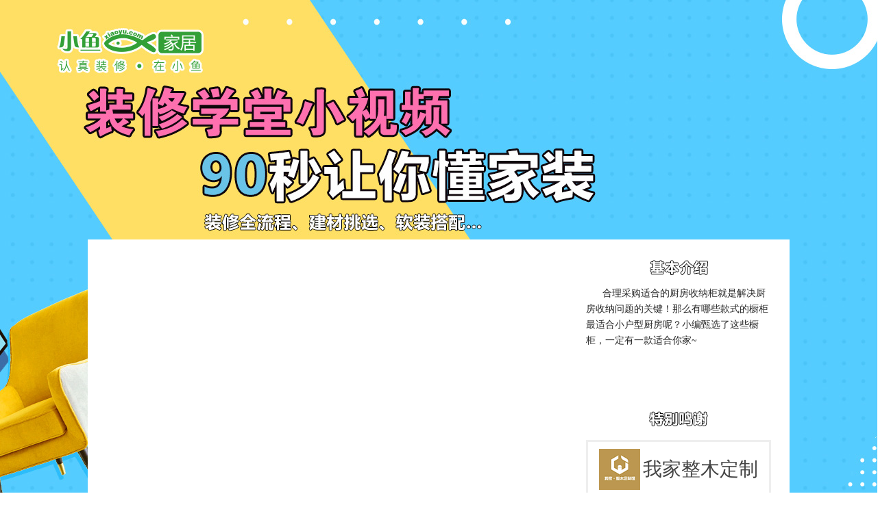

--- FILE ---
content_type: text/html; charset=utf-8
request_url: http://i.xmfish.com/2018/decovideo/dlist?p2=8
body_size: 1853
content:

<!DOCTYPE html>
<html lang="en">

<head>
    <meta charset="UTF-8">
    <title>首页</title>
    <link rel="stylesheet" type="text/css" href="/css/2018/decovideo/base.css">
    <link rel="stylesheet" type="text/css" href="/css/2018/decovideo/style.css">
    <script type="text/javascript" src="/js/2018/decovideo/jquery-1.12.4.min.js"></script>
    <link rel="stylesheet" type="text/css" href="/js/2018/decovideo/bxSlider/jquery.bxslider.css">
    <script type="text/javascript" src="/js/2018/decovideo/bxSlider/jquery.bxslider.js"></script>
    <script type="text/javascript" src="/js/2018/decovideo/layer/layer.js"></script>
    <script type="text/javascript" src="/js/2018/decovideo/tab.js"></script>
</head>

<body style="padding-top:0;">
<script type="text/javascript" src="/js/jquery-1.7.2.min.js"></script>
<script type="text/javascript" src="http://bbs.xmfish.com/apps/rt/client/head.php?charset=utf8&backurl=http%3A%2F%2Fi.xmfish.com%2F2018%2Fdecovideo%2Fdlist" charset="GBK"></script>
<div id="fish-top-skin"></div>
<span class="xmfish-theme"></span>

<!--  -->

<!--  -->
</div>


<div class="banner">
    <div class="company-intro">
        <div class="area-lf">
            <iframe height='100%' width='100%' src='https://v.qq.com/txp/iframe/player.html?vid=x3112letyl7' frameborder=0 allowfullscreen></iframe>
        </div>
        <div class="area-rt">
            <div class="tit-1"></div>
            <div class="intro-1"><p style="text-align:left;"><span style="font-family:微软雅黑, &quot;microsoft yahei&quot;;"> &nbsp; &nbsp; &nbsp; </span><span style="font-family:微软雅黑, &quot;microsoft yahei&quot;;font-size:14px;"></span><span style="font-size:14px;font-family:微软雅黑, &quot;microsoft yahei&quot;;">合理采购适合的厨房收纳柜就是解决厨房收纳问题的关键！那么有哪些款式的橱柜最适合小户型厨房呢？小编甄选了这些橱柜，一定有一款适合你家~</span><span style="font-family:微软雅黑, &quot;microsoft yahei&quot;;font-size:14px;"></span></p></div>
            <div class="tit-2"></div>
            <div class="avatar-intro">
                <a target="_blank" href="http://bbs.xmfish.com/read-htm-tid-16882664.html">
                    <div class="pic"><img src="http://img.hot.xmfish.com/data/upload/cms/img_1594371112.jpg" /></div>
                    <p>我家整木定制</p>
                </a>
            </div>
        </div>
    </div>
</div>
<div class="container pagelist-box">
    <div class="sort-table">
        <div class="sort-table-cell">
            <span class="tit">装修流程 </span>
            <div class="list">
                <a href="/2018/decovideo/dlist?p2=8"      class="active">全部</a> |
                <a href="/2018/decovideo/dlist?p1=1&p2=8" class="">装修准备</a> |
                <a href="/2018/decovideo/dlist?p1=2&p2=8" class="">墙体拆改</a> |
                <a href="/2018/decovideo/dlist?p1=3&p2=8" class="">水电阶段</a> |
                <a href="/2018/decovideo/dlist?p1=4&p2=8" class="">泥水阶段</a> |
                <a href="/2018/decovideo/dlist?p1=5&p2=8" class="">木作阶段</a> |
                <a href="/2018/decovideo/dlist?p1=6&p2=8" class="">油漆阶段</a> |
                <a href="/2018/decovideo/dlist?p1=7&p2=8" class="">安装阶段</a> |
                <a href="/2018/decovideo/dlist?p1=8&p2=8" class="">完工入住</a>
            </div>
        </div>
        <div class="sort-table-cell">
            <span class="tit">挑选建材  </span>
            <div class="list">
                <a href="/2018/decovideo/dlist?p1="       class="">全部</a> |
                <a href="/2018/decovideo/dlist?p1=&p2=1"  class="">瓷砖</a> |
                <a href="/2018/decovideo/dlist?p1=&p2=2"  class="">地板</a> |
                <a href="/2018/decovideo/dlist?p1=&p2=3"  class="">橱柜</a> |
                <a href="/2018/decovideo/dlist?p1=&p2=4"  class="">衣柜</a> |
                <a href="/2018/decovideo/dlist?p1=&p2=5"  class="">卫浴</a> |
                <a href="/2018/decovideo/dlist?p1=&p2=6"  class="">吊顶</a> |
                <a href="/2018/decovideo/dlist?p1=&p2=7"  class="">门窗</a> |
                <a href="/2018/decovideo/dlist?p1=&p2=8"  class="active">石材</a> |
                <a href="/2018/decovideo/dlist?p1=&p2=9"  class="">油漆</a> |
                <a href="/2018/decovideo/dlist?p1=&p2=10" class="">硅藻泥</a> |
                <a href="/2018/decovideo/dlist?p1=&p2=11" class="">窗帘</a> |
                <a href="/2018/decovideo/dlist?p1=&p2=12" class="">厨房电器</a> |
                <a href="/2018/decovideo/dlist?p1=&p2=13" class="">家电</a> |
                <a href="/2018/decovideo/dlist?p1=&p2=14" class="">灯饰</a> |
                <a href="/2018/decovideo/dlist?p1=&p2=15" class="">家具</a> |
                <a href="/2018/decovideo/dlist?p1=&p2=16" class="">挂画</a>
            </div>
        </div>
    </div>
    <ul class="com-video-list clearfix">
                <li>
            <div class="video-pic">
                <iframe height='100%' width='100%' src='http://player.youku.com/embed/XMzc3OTU3MTkwNA==' frameborder=0 allowfullscreen></iframe>
            </div>
            <p class="intro">当初没用石材装修，现在逼格太低后悔了！</p>
            <a target="_blank" href="http://bbs.xmfish.com/read-htm-tid-15573412.html">步骤分解</a>
        </li>
            </ul>
    <div class="coms-pagination">

                <span class="first disabled">首页</span>
        <span class="prev disabled">上一页</span>
        <span class="num current">1</span>
                                                                                        <span class="next disabled">下一页</span>
        <span class="last disabled">末页</span>
        
    </div>
</div>
<script type="text/javascript" src="js/index.js"></script>
</body>

</html>

--- FILE ---
content_type: text/css
request_url: http://i.xmfish.com/css/2018/decovideo/base.css
body_size: 2020
content:
/* CSS Document */
html, body, div, span, applet, object, iframe, h1, h2, h3, h4, h5, h6, p, blockquote, pre, a, abbr, acronym, address, big, cite, code, del, dfn, em, img, ins, kbd, q, s, samp, small, strike, strong, sub, sup, tt, var, b, u, i, center, dl, dt, dd, ol, ul, li, fieldset, form, label, legend, table, caption, tbody, tfoot, thead, tr, th, td, article, aside, canvas, details, figcaption, figure, footer, header, hgroup, menu, nav, section, summary, time, mark, audio, video {
  margin: 0;
  padding: 0; }

article, aside, details, figcaption, figure, footer, header, hgroup, main, menu, nav, section, summary {
  display: block; }

ul, ol {
  list-style: none; }

table {
  border-collapse: collapse;
  border-spacing: 0; }

body, button, select, textarea {
  font: 14px/1.5 '\5FAE\8F6F\96C5\9ED1',Tahoma,Arial,Helvetica,sans-serif; }

input {
  font-family: '\5FAE\8F6F\96C5\9ED1',Tahoma,Arial,Helvetica,sans-serif; }

button, input, select, textarea {
  font-size: 100%; }

:focus {
  outline: none; }

blockquote, q {
  quotes: none; }

blockquote:before, blockquote:after, q:before, q:after {
  content: '';
  content: none; }

a {
  color: #0066cc;
  text-decoration: none; }

a:hover {
  text-decoration: none; }

fieldset, img {
  border: none; }

address, cite, dfn, em, var {
  font-style: normal; }

code, kbd, pre, samp, tt {
  font-family: "Courier New", Courier, monospace; }

small {
  font-size: 12px; }

.clearfix:after {
  content: " ";
  display: block;
  clear: both;
  height: 0; }

.clearfix {
  zoom: 1; }

html {
  overflow-y: scroll; }

input[type="number"]::-webkit-inner-spin-button, input[type="number"]::-webkit-outer-spin-button {
  -webkit-appearance: none; }

input[type="search"] {
  -webkit-appearance: textfield;
  /* 1 */
  box-sizing: content-box; }

input[type="search"]::-webkit-search-cancel-button, input[type="search"]::-webkit-search-decoration {
  -webkit-appearance: none; }

.relative {
  position: relative; }

.fl {
  float: left; }

.fr {
  float: right; }


--- FILE ---
content_type: text/css
request_url: http://i.xmfish.com/css/2018/decovideo/style.css
body_size: 11631
content:
@charset "UTF-8";
/**
  * x=y=0的时候 阴影向四边扩散
  * y >0  的时候 向下投影
  * x > 0 的时候 向右投影
  */
.header1 .search-txt {
  margin-top: 0 !important; }

.container {
  width: 1200px;
  margin: 0 auto; }

.banner {
  height: 790px;
  position: relative;
  background: url("/img/2018/decovideo/banner01.jpg") no-repeat top center; }

.company-intro {
  background: #fff;
  width: 1000px;
  height: 380px;
  padding: 10px 12px;
  position: absolute;
  left: 50%;
  margin-left: -512px;
  top: 350px; }
  .company-intro .area-lf {
    width: 680px;
    height: 380px;
    float: left;
    overflow: hidden; }
    .company-intro .area-lf img {
      width: 100%;
      height: 100%; }
  .company-intro .area-rt {
    float: right;
    width: 270px;
    margin-right: 15px; }
    .company-intro .area-rt .tit-1 {
      width: 85px;
      height: 22px;
      margin: 20px auto 0;
      background: url("/img/2018/decovideo/tit_1.png") no-repeat top center; }
    .company-intro .area-rt .tit-2 {
      width: 86px;
      height: 22px;
      margin: 30px auto 0;
      background: url("/img/2018/decovideo/tit_2.png") no-repeat top center; }
    .company-intro .area-rt .intro-1 {
      color: #282828;
      line-height: 22px;
      height: 154px;
      overflow: hidden;
      margin-top: 15px; }
    .company-intro .area-rt .avatar-intro {
      border: 3px solid #eeeeee;
      text-align: center;
      padding: 10px;
      margin-top: 20px; }
      .company-intro .area-rt .avatar-intro .pic {
        width: 60px;
        height: 60px;
        overflow: hidden;
        display: inline-block;
        vertical-align: middle; }
      .company-intro .area-rt .avatar-intro p {
        display: inline-block;
        vertical-align: middle;
        height: 60px;
        line-height: 60px;
        color: #444444;
        font-size: 28px;
        max-width: 170px;
        overflow: hidden; }

.tit-type-1 {
  color: #333333;
  font-size: 40px;
  text-align: center;
  padding-top: 45px; }

.h-list-1 {
  position: relative;
  margin-top: 35px; }
  .h-list-1 li .num {
    color: #282828;
    font-size: 100px;
    line-height: 100px;
    text-align: center;
    font-family: arial; }
  .h-list-1 .item-1 .intro {
    border: 10px solid #fdec4c;
    border-left: 0;
    width: 380px;
    height: 223px;
    float: left;
    position: relative; }
    .h-list-1 .item-1 .intro .txt {
      font-size: 14px;
      color: #282828;
      line-height: 22px;
      height: 110px;
      padding: 0 25px;
      margin-top: 5px;
      overflow: hidden; }
  .h-list-1 .item-1 .pic {
    float: right;
    width: 796px;
    height: 243px;
    line-height: 243px;
    font-size: 0;
    text-align: center; }
    .h-list-1 .item-1 .pic img {
      max-width: 100%;
      max-height: 100%;
      display: inline-block;
      vertical-align: middle; }
  .h-list-1 .item-1 .arrow-right {
    position: absolute;
    right: -20px;
    top: 50%;
    margin-top: -10px;
    font-size: 0;
    line-height: 0;
    border-width: 10px;
    border-color: #fdec4c;
    border-right-width: 0;
    border-style: dashed;
    border-left-style: solid;
    border-top-color: transparent;
    border-bottom-color: transparent; }
  .h-list-1 .item-2 {
    width: 390px;
    position: absolute;
    left: 0;
    top: 263px; }
    .h-list-1 .item-2 .intro {
      width: 390px;
      height: 243px;
      background: #c0515a;
      position: relative; }
    .h-list-1 .item-2 .pic {
      margin-top: 20px;
      width: 390px;
      height: 243px;
      overflow: hidden;
      font-size: 0;
      /* 向下的箭头 */ }
      .h-list-1 .item-2 .pic img {
        max-width: 100%;
        max-height: 100%; }
    .h-list-1 .item-2 .arrow-bottom {
      position: absolute;
      left: 50%;
      margin-left: -10px;
      top: 243px;
      font-size: 0;
      line-height: 0;
      border-width: 10px;
      border-color: #c0515a;
      border-bottom-width: 0;
      border-style: dashed;
      border-top-style: solid;
      border-left-color: transparent;
      border-right-color: transparent; }
    .h-list-1 .item-2 .num {
      color: #fff;
      padding: 15px 20px 8px; }
    .h-list-1 .item-2 .txt {
      padding: 0 20px;
      color: #fff; }
  .h-list-1 .item-3 {
    width: 796px;
    position: absolute;
    left: 404px;
    top: 526px; }
    .h-list-1 .item-3 .intro {
      width: 390px;
      height: 243px;
      float: left;
      background: #18be80;
      position: relative; }
    .h-list-1 .item-3 .pic {
      float: right;
      width: 390px;
      height: 243px;
      overflow: hidden;
      font-size: 0;
      /* 向下的箭头 */ }
      .h-list-1 .item-3 .pic img {
        max-width: 100%;
        max-height: 100%; }
    .h-list-1 .item-3 .arrow-right {
      position: absolute;
      right: -10px;
      top: 50%;
      margin-top: -10px;
      font-size: 0;
      line-height: 0;
      border-width: 10px;
      border-color: #18be80;
      border-right-width: 0;
      border-style: dashed;
      border-left-style: solid;
      border-top-color: transparent;
      border-bottom-color: transparent; }
    .h-list-1 .item-3 .num {
      color: #fff;
      padding: 15px 20px 8px; }
    .h-list-1 .item-3 .txt {
      padding: 0 20px;
      color: #fff; }
  .h-list-1 .item-4 {
    width: 796px;
    position: absolute;
    left: 404px;
    top: 263px;
    /* 向左的箭头 */ }
    .h-list-1 .item-4 .intro {
      width: 390px;
      height: 243px;
      float: right;
      background: #526b89;
      position: relative; }
    .h-list-1 .item-4 .pic {
      float: left;
      width: 390px;
      height: 243px;
      overflow: hidden;
      font-size: 0;
      /* 向下的箭头 */ }
      .h-list-1 .item-4 .pic img {
        max-width: 100%;
        max-height: 100%; }
    .h-list-1 .item-4 .arrow-left {
      position: absolute;
      left: -10px;
      top: 50%;
      margin-top: -10px;
      font-size: 0;
      line-height: 0;
      border-width: 10px;
      border-color: #526b89;
      border-left-width: 0;
      border-style: dashed;
      border-right-style: solid;
      border-top-color: transparent;
      border-bottom-color: transparent; }
    .h-list-1 .item-4 .num {
      color: #fff;
      padding: 15px 20px 8px; }
    .h-list-1 .item-4 .txt {
      padding: 0 20px;
      color: #fff; }

.h-mod-1 {
  position: relative;
  width: 100%;
  height: 959px;
  background: #fff;
  overflow: hidden; }
  .h-mod-1 .dz-1 {
    position: absolute;
    left: 50%;
    top: 140px;
    margin-left: -2210px;
    width: 2000px;
    height: 223px;
    border-top: 10px solid #fdec4c;
    border-bottom: 10px solid #fdec4c; }
  .h-mod-1 .dz-2 {
    position: absolute;
    width: 2000px;
    left: 50%;
    height: 445px;
    margin-left: 600px;
    background: #feec4c;
    bottom: 50px; }

.h-mod-2 {
  background: #fcfcfc; }
  .h-mod-2 .sort-table {
    margin-top: 35px; }
  .h-mod-2 .more-btn {
    margin-top: 10px;
    padding: 15px 0;
    text-align: right; }
    .h-mod-2 .more-btn a {
      color: #333333;
      font-size: 16px; }
      .h-mod-2 .more-btn a:hover {
        color: #ff5b57; }
  .h-mod-2 .type-2 {
    margin-top: 35px; }

.sort-table {
  border: 1px solid #e4e4e4; }
  .sort-table .tit {
    color: #282828;
    font-size: 16px;
    color: #282828;
    position: absolute; }
  .sort-table .sort-table-cell {
    position: relative;
    padding: 15px 30px 15px 110px;
    border-bottom: 1px solid #e4e4e4; }
    .sort-table .sort-table-cell:last-child {
      border-bottom: none; }
    .sort-table .sort-table-cell .tit {
      position: absolute;
      left: 0;
      width: 110px;
      text-align: center;
      color: #282828;
      font-size: 16px;
      line-height: 25px;
      top: 50%;
      margin-top: -12.5px; }
    .sort-table .sort-table-cell .list {
      border-left: 1px solid #e4e4e4;
      padding-left: 20px;
      color: #e4e4e4; }
      .sort-table .sort-table-cell .list a {
        padding: 0 8px;
        line-height: 25px;
        color: #666666;
        white-space: nowrap;
        font-size: 14px; }
        .sort-table .sort-table-cell .list a:hover {
          color: #ff5b57; }
        .sort-table .sort-table-cell .list a.active {
          color: #ff5b57; }

.com-video-list {
  width: 1260px; }
  .com-video-list li {
    width: 260px;
    padding: 13px;
    border: 1px solid #f0f0f0;
    box-shadow: 0 0 10px #e5e5e5;
    margin-right: 16px;
    float: left; }
    .com-video-list li .video-pic {
      width: 260px;
      height: 207px;
      overflow: hidden;
      text-align: center; }
      .com-video-list li .video-pic * {
        max-width: 100% !important;
        max-height: 100% !important; }
    .com-video-list li .intro {
      margin-top: 10px;
      color: #333333;
      line-height: 22px;
      height: 44px; }
    .com-video-list li a {
      margin-top: 10px;
      display: block;
      height: 50px;
      line-height: 50px;
      background: #ff5b57;
      text-align: center;
      color: #ffffff;
      font-size: 20px; }
      .com-video-list li a:hover {
        background: #ff423e; }

.wqzb-list {
  width: 1260px;
  padding-bottom: 30px; }
  .wqzb-list li {
    padding: 11px;
    background: #74c77f;
    float: left;
    margin-right: 18px; }
  .wqzb-list .pic {
    width: 365px;
    height: 228px;
    line-height: 228px;
    overflow: hidden;
    text-align: center; }
    .wqzb-list .pic img {
      max-width: 100%;
      max-height: 100%; }
  .wqzb-list .txt {
    height: 50px;
    line-height: 50px;
    color: #ffffff;
    font-size: 18px; }

.pagelist-box .sort-table {
  margin-top: 20px; }

.pagelist-box .com-video-list li {
  margin-top: 20px; }

.coms-pagination {
  font-size: 14px;
  text-align: right;
  padding: 50px 0; }
  .coms-pagination .total {
    color: #666;
    margin-right: 8px;
    font-size: 12px; }
  .coms-pagination .skip {
    display: inline-block;
    vertical-align: middle;
    margin-left: 15px; }
    .coms-pagination .skip input {
      width: 30px;
      text-align: center;
      margin: 0 3px;
      height: 30px;
      padding: 6px 0; }
    .coms-pagination .skip button {
      height: 32px;
      margin-left: 10px; }
  .coms-pagination .sel {
    display: inline-block;
    vertical-align: middle;
    margin-left: 15px; }
    .coms-pagination .sel select {
      height: 30px; }
  .coms-pagination .first,
  .coms-pagination .prev,
  .coms-pagination .num,
  .coms-pagination .next,
  .coms-pagination .last {
    display: inline-block;
    vertical-align: middle;
    border: 1px solid #e2e2e2;
    padding: 0 10px;
    line-height: 30px;
    color: #333; }
    .coms-pagination .first:hover,
    .coms-pagination .prev:hover,
    .coms-pagination .num:hover,
    .coms-pagination .next:hover,
    .coms-pagination .last:hover {
      background: #ff5c57;
      color: #fff;
      border-color: #ff5c57; }
  .coms-pagination .num.current {
    background: #ff5c57;
    color: #fff;
    border-color: #ff5c57; }
  .coms-pagination .more {
    padding: 0 5px;
    color: #999; }
  .coms-pagination .first.disabled,
  .coms-pagination .prev.disabled,
  .coms-pagination .next.disabled,
  .coms-pagination .last.disabled {
    border: 1px solid #e2e2e2;
    color: #d2d2d2 !important;
    cursor: not-allowed !important; }
    .coms-pagination .first.disabled:hover,
    .coms-pagination .prev.disabled:hover,
    .coms-pagination .next.disabled:hover,
    .coms-pagination .last.disabled:hover {
      background: #fff;
      border: 1px solid #e2e2e2 !important;
      color: #d2d2d2 !important;
      cursor: not-allowed !important; }


--- FILE ---
content_type: text/css
request_url: http://i.xmfish.com/js/2018/decovideo/layer/theme/default/layer.css?v=3.1.1
body_size: 13042
content:
.layui-layer-imgbar, .layui-layer-imgtit a, .layui-layer-tab .layui-layer-title span, .layui-layer-title {
  text-overflow: ellipsis;
  white-space: nowrap; }

html #layuicss-layer {
  display: none;
  position: absolute;
  width: 1989px; }

.layui-layer, .layui-layer-shade {
  position: fixed;
  _position: absolute;
  pointer-events: auto; }

.layui-layer-shade {
  top: 0;
  left: 0;
  width: 100%;
  height: 100%;
  _height: expression(document.body.offsetHeight+"px"); }

.layui-layer {
  -webkit-overflow-scrolling: touch;
  top: 150px;
  left: 0;
  margin: 0;
  padding: 0;
  background-color: #fff;
  -webkit-background-clip: content;
  border-radius: 2px;
  box-shadow: 1px 1px 50px rgba(0, 0, 0, 0.3); }

.layui-layer-close {
  position: absolute; }

.layui-layer-content {
  position: relative; }

.layui-layer-border {
  border: 1px solid #B2B2B2;
  border: 1px solid rgba(0, 0, 0, 0.1);
  box-shadow: 1px 1px 5px rgba(0, 0, 0, 0.2); }

.layui-layer-load {
  background: url(loading-1.gif) center center no-repeat #eee; }

.layui-layer-ico {
  background: url(icon.png) no-repeat; }

.layui-layer-btn a, .layui-layer-dialog .layui-layer-ico, .layui-layer-setwin a {
  display: inline-block;
  *display: inline;
  *zoom: 1;
  vertical-align: top; }

.layui-layer-move {
  display: none;
  position: fixed;
  *position: absolute;
  left: 0;
  top: 0;
  width: 100%;
  height: 100%;
  cursor: move;
  opacity: 0;
  filter: alpha(opacity=0);
  background-color: #fff;
  z-index: 2147483647; }

.layui-layer-resize {
  position: absolute;
  width: 15px;
  height: 15px;
  right: 0;
  bottom: 0;
  cursor: se-resize; }

.layer-anim {
  animation-fill-mode: both;
  animation-duration: .3s; }

@keyframes layer-bounceIn {
  0% {
    opacity: 0;
    transform: scale(0.5); }
  100% {
    opacity: 1;
    transform: scale(1); } }

.layer-anim-00 {
  animation-name: layer-bounceIn; }

@keyframes layer-zoomInDown {
  0% {
    opacity: 0;
    transform: scale(0.1) translateY(-2000px);
    animation-timing-function: ease-in-out; }
  60% {
    opacity: 1;
    transform: scale(0.475) translateY(60px);
    animation-timing-function: ease-out; } }

.layer-anim-01 {
  animation-name: layer-zoomInDown; }

@keyframes layer-fadeInUpBig {
  0% {
    opacity: 0;
    transform: translateY(2000px); }
  100% {
    opacity: 1;
    transform: translateY(0); } }

.layer-anim-02 {
  animation-name: layer-fadeInUpBig; }

@keyframes layer-zoomInLeft {
  0% {
    opacity: 0;
    transform: scale(0.1) translateX(-2000px);
    animation-timing-function: ease-in-out; }
  60% {
    opacity: 1;
    transform: scale(0.475) translateX(48px);
    animation-timing-function: ease-out; } }

.layer-anim-03 {
  animation-name: layer-zoomInLeft; }

@keyframes layer-rollIn {
  0% {
    opacity: 0;
    transform: translateX(-100%) rotate(-120deg); }
  100% {
    opacity: 1;
    transform: translateX(0) rotate(0); } }

.layer-anim-04 {
  animation-name: layer-rollIn; }

@keyframes layer-fadeIn {
  0% {
    opacity: 0; }
  100% {
    opacity: 1; } }

.layer-anim-05 {
  animation-name: layer-fadeIn; }

@keyframes layer-shake {
  0%, 100% {
    transform: translateX(0); }
  10%, 30%, 50%, 70%, 90% {
    transform: translateX(-10px); }
  20%, 40%, 60%, 80% {
    transform: translateX(10px); } }

.layer-anim-06 {
  animation-name: layer-shake; }

.layui-layer-title {
  padding: 0 80px 0 20px;
  height: 42px;
  line-height: 42px;
  border-bottom: 1px solid #eee;
  font-size: 14px;
  color: #333;
  overflow: hidden;
  background-color: #F8F8F8;
  border-radius: 2px 2px 0 0; }

.layui-layer-setwin {
  position: absolute;
  right: 15px;
  *right: 0;
  top: 15px;
  font-size: 0;
  line-height: initial; }

.layui-layer-setwin a {
  position: relative;
  width: 16px;
  height: 16px;
  margin-left: 10px;
  font-size: 12px;
  _overflow: hidden; }

.layui-layer-setwin .layui-layer-min cite {
  position: absolute;
  width: 14px;
  height: 2px;
  left: 0;
  top: 50%;
  margin-top: -1px;
  background-color: #2E2D3C;
  cursor: pointer;
  _overflow: hidden; }

.layui-layer-setwin .layui-layer-min:hover cite {
  background-color: #2D93CA; }

.layui-layer-setwin .layui-layer-max {
  background-position: -32px -40px; }

.layui-layer-setwin .layui-layer-max:hover {
  background-position: -16px -40px; }

.layui-layer-setwin .layui-layer-maxmin {
  background-position: -65px -40px; }

.layui-layer-setwin .layui-layer-maxmin:hover {
  background-position: -49px -40px; }

.layui-layer-setwin .layui-layer-close1 {
  background-position: 1px -40px;
  cursor: pointer; }

.layui-layer-setwin .layui-layer-close1:hover {
  opacity: .7; }

.layui-layer-setwin .layui-layer-close2 {
  position: absolute;
  right: -28px;
  top: -28px;
  width: 30px;
  height: 30px;
  margin-left: 0;
  background-position: -149px -31px;
  *right: -18px;
  _display: none; }

.layui-layer-setwin .layui-layer-close2:hover {
  background-position: -180px -31px; }

.layui-layer-btn {
  text-align: right;
  padding: 0 15px 12px;
  pointer-events: auto;
  -moz-user-select: none;
   -ms-user-select: none;
       user-select: none;
  -webkit-user-select: none; }

.layui-layer-btn a {
  height: 28px;
  line-height: 28px;
  margin: 5px 5px 0;
  padding: 0 15px;
  border: 1px solid #dedede;
  background-color: #fff;
  color: #333;
  border-radius: 2px;
  font-weight: 400;
  cursor: pointer;
  text-decoration: none; }

.layui-layer-btn a:hover {
  opacity: .9;
  text-decoration: none; }

.layui-layer-btn a:active {
  opacity: .8; }

.layui-layer-btn .layui-layer-btn0 {
  border-color: #1E9FFF;
  background-color: #1E9FFF;
  color: #fff; }

.layui-layer-btn-l {
  text-align: left; }

.layui-layer-btn-c {
  text-align: center; }

.layui-layer-dialog {
  min-width: 260px; }

.layui-layer-dialog .layui-layer-content {
  position: relative;
  padding: 20px;
  line-height: 24px;
  word-break: break-all;
  overflow: hidden;
  font-size: 14px;
  overflow-x: hidden;
  overflow-y: auto; }

.layui-layer-dialog .layui-layer-content .layui-layer-ico {
  position: absolute;
  top: 16px;
  left: 15px;
  _left: -40px;
  width: 30px;
  height: 30px; }

.layui-layer-ico1 {
  background-position: -30px 0; }

.layui-layer-ico2 {
  background-position: -60px 0; }

.layui-layer-ico3 {
  background-position: -90px 0; }

.layui-layer-ico4 {
  background-position: -120px 0; }

.layui-layer-ico5 {
  background-position: -150px 0; }

.layui-layer-ico6 {
  background-position: -180px 0; }

.layui-layer-rim {
  border: 6px solid #8D8D8D;
  border: 6px solid rgba(0, 0, 0, 0.3);
  border-radius: 5px;
  box-shadow: none; }

.layui-layer-msg {
  min-width: 180px;
  border: 1px solid #D3D4D3;
  box-shadow: none; }

.layui-layer-hui {
  min-width: 100px;
  background-color: #000;
  filter: alpha(opacity=60);
  background-color: rgba(0, 0, 0, 0.6);
  color: #fff;
  border: none; }

.layui-layer-hui .layui-layer-content {
  padding: 12px 25px;
  text-align: center; }

.layui-layer-dialog .layui-layer-padding {
  padding: 20px 20px 20px 55px;
  text-align: left; }

.layui-layer-page .layui-layer-content {
  position: relative;
  overflow: auto; }

.layui-layer-iframe .layui-layer-btn, .layui-layer-page .layui-layer-btn {
  padding-top: 10px; }

.layui-layer-nobg {
  background: 0 0; }

.layui-layer-iframe iframe {
  display: block;
  width: 100%; }

.layui-layer-loading {
  border-radius: 100%;
  background: 0 0;
  box-shadow: none;
  border: none; }

.layui-layer-loading .layui-layer-content {
  width: 60px;
  height: 24px;
  background: url(loading-0.gif) no-repeat; }

.layui-layer-loading .layui-layer-loading1 {
  width: 37px;
  height: 37px;
  background: url(loading-1.gif) no-repeat; }

.layui-layer-ico16, .layui-layer-loading .layui-layer-loading2 {
  width: 32px;
  height: 32px;
  background: url(loading-2.gif) no-repeat; }

.layui-layer-tips {
  background: 0 0;
  box-shadow: none;
  border: none; }

.layui-layer-tips .layui-layer-content {
  position: relative;
  line-height: 22px;
  min-width: 12px;
  padding: 8px 15px;
  font-size: 12px;
  _float: left;
  border-radius: 2px;
  box-shadow: 1px 1px 3px rgba(0, 0, 0, 0.2);
  background-color: #000;
  color: #fff; }

.layui-layer-tips .layui-layer-close {
  right: -2px;
  top: -1px; }

.layui-layer-tips i.layui-layer-TipsG {
  position: absolute;
  width: 0;
  height: 0;
  border-width: 8px;
  border-color: transparent;
  border-style: dashed;
  *overflow: hidden; }

.layui-layer-tips i.layui-layer-TipsB, .layui-layer-tips i.layui-layer-TipsT {
  left: 5px;
  border-right-style: solid;
  border-right-color: #000; }

.layui-layer-tips i.layui-layer-TipsT {
  bottom: -8px; }

.layui-layer-tips i.layui-layer-TipsB {
  top: -8px; }

.layui-layer-tips i.layui-layer-TipsL, .layui-layer-tips i.layui-layer-TipsR {
  top: 5px;
  border-bottom-style: solid;
  border-bottom-color: #000; }

.layui-layer-tips i.layui-layer-TipsR {
  left: -8px; }

.layui-layer-tips i.layui-layer-TipsL {
  right: -8px; }

.layui-layer-lan[type=dialog] {
  min-width: 280px; }

.layui-layer-lan .layui-layer-title {
  background: #4476A7;
  color: #fff;
  border: none; }

.layui-layer-lan .layui-layer-btn {
  padding: 5px 10px 10px;
  text-align: right;
  border-top: 1px solid #E9E7E7; }

.layui-layer-lan .layui-layer-btn a {
  background: #fff;
  border-color: #E9E7E7;
  color: #333; }

.layui-layer-lan .layui-layer-btn .layui-layer-btn1 {
  background: #C9C5C5; }

.layui-layer-molv .layui-layer-title {
  background: #009f95;
  color: #fff;
  border: none; }

.layui-layer-molv .layui-layer-btn a {
  background: #009f95;
  border-color: #009f95; }

.layui-layer-molv .layui-layer-btn .layui-layer-btn1 {
  background: #92B8B1; }

.layui-layer-iconext {
  background: url(icon-ext.png) no-repeat; }

.layui-layer-prompt .layui-layer-input {
  display: block;
  width: 230px;
  height: 36px;
  margin: 0 auto;
  line-height: 30px;
  padding-left: 10px;
  border: 1px solid #e6e6e6;
  color: #333; }

.layui-layer-prompt textarea.layui-layer-input {
  width: 300px;
  height: 100px;
  line-height: 20px;
  padding: 6px 10px; }

.layui-layer-prompt .layui-layer-content {
  padding: 20px; }

.layui-layer-prompt .layui-layer-btn {
  padding-top: 0; }

.layui-layer-tab {
  box-shadow: 1px 1px 50px rgba(0, 0, 0, 0.4); }

.layui-layer-tab .layui-layer-title {
  padding-left: 0;
  overflow: visible; }

.layui-layer-tab .layui-layer-title span {
  position: relative;
  float: left;
  min-width: 80px;
  max-width: 260px;
  padding: 0 20px;
  text-align: center;
  overflow: hidden;
  cursor: pointer; }

.layui-layer-tab .layui-layer-title span.layui-this {
  height: 43px;
  border-left: 1px solid #eee;
  border-right: 1px solid #eee;
  background-color: #fff;
  z-index: 10; }

.layui-layer-tab .layui-layer-title span:first-child {
  border-left: none; }

.layui-layer-tabmain {
  line-height: 24px;
  clear: both; }

.layui-layer-tabmain .layui-layer-tabli {
  display: none; }

.layui-layer-tabmain .layui-layer-tabli.layui-this {
  display: block; }

.layui-layer-photos {
  animation-duration: .8s; }

.layui-layer-photos .layui-layer-content {
  overflow: hidden;
  text-align: center; }

.layui-layer-photos .layui-layer-phimg img {
  position: relative;
  width: 100%;
  display: inline-block;
  *display: inline;
  *zoom: 1;
  vertical-align: top; }

.layui-layer-imgbar, .layui-layer-imguide {
  display: none; }

.layui-layer-imgnext, .layui-layer-imgprev {
  position: absolute;
  top: 50%;
  width: 27px;
  _width: 44px;
  height: 44px;
  margin-top: -22px;
  outline: 0;
  blr: expression(this.onFocus=this.blur()); }

.layui-layer-imgprev {
  left: 10px;
  background-position: -5px -5px;
  _background-position: -70px -5px; }

.layui-layer-imgprev:hover {
  background-position: -33px -5px;
  _background-position: -120px -5px; }

.layui-layer-imgnext {
  right: 10px;
  _right: 8px;
  background-position: -5px -50px;
  _background-position: -70px -50px; }

.layui-layer-imgnext:hover {
  background-position: -33px -50px;
  _background-position: -120px -50px; }

.layui-layer-imgbar {
  position: absolute;
  left: 0;
  bottom: 0;
  width: 100%;
  height: 32px;
  line-height: 32px;
  background-color: rgba(0, 0, 0, 0.8);
  background-color: #000\9;
  filter: Alpha(opacity=80);
  color: #fff;
  overflow: hidden;
  font-size: 0; }

.layui-layer-imgtit * {
  display: inline-block;
  *display: inline;
  *zoom: 1;
  vertical-align: top;
  font-size: 12px; }

.layui-layer-imgtit a {
  max-width: 65%;
  overflow: hidden;
  color: #fff; }

.layui-layer-imgtit a:hover {
  color: #fff;
  text-decoration: underline; }

.layui-layer-imgtit em {
  padding-left: 10px;
  font-style: normal; }

@keyframes layer-bounceOut {
  100% {
    opacity: 0;
    transform: scale(0.7); }
  30% {
    transform: scale(1.05); }
  0% {
    transform: scale(1); } }

.layer-anim-close {
  animation-name: layer-bounceOut;
  animation-fill-mode: both;
  animation-duration: .2s; }

@media screen and (max-width: 1100px) {
  .layui-layer-iframe {
    overflow-y: auto;
    -webkit-overflow-scrolling: touch; } }


--- FILE ---
content_type: text/plain;charset=UTF-8
request_url: http://ups.youku.com/ups/get.json?vid=XMzc3OTU3MTkwNA%3D%3D&ccode=0512&client_ip=192.168.1.1&app_ver=1.10.1.1&utid=zg3xIcNwuzUCARLdAM%2F6TCCt&client_ts=1768562645&ckey=140%23cN%2BoqA8kzzW00zo23xrT4pN8s9zKvmHEDaWtrYkKzYnTMLHkl8ol%2BDqgBKUroaCOcVSLO6hqzzcK9Mffg4MxzRoyijlqlQzx2DD3VthqzFL6SXt9etFzzPzYVXE%2Flbzkx9WMONdOHaU%2BWFtXPHs%2FffjmxuUWFo2ffguye4rDM6JVf5xv9kziveRZqmbDjaNR3fzawhWtnxdNTT0mlkFC938pm9k%2BEcmwM681CoCR3PiIdAQoZDg%2BDW8u5%2FuziEWnZS%2B9n6K4bqgEEtDYMU1jbcfx%2FHlKu7PFD52E6QEmnvpsvrAoivgXbV2Qzpyqg%2FgJboPUooA8G1agIgT%2FYVBa5cBjt5QNlbHKxID8%2FwSOBtXd3VZk5oCQH%2Bqb3M7yx5dQZIWPrxUdvXuUFJInx46tZCUUeqyNWI3To9mg71eFDQum2fme7%2FwQR2aG3IvN0vu6qqJCrgTN5FzlzG2RfiwcPGEfpFNcl0wTcsizg2R5R0ualGhltiOeFSE731djQYh%2B55b9HjwuRg%2B8DBb2f7D6yXgC7KFH95ua%2Fq949jvubigYRdgC34z5v0MAPWs2c8Fr9YDl0AUNMWFC9y%2FYYnYxKZ53heWCJIo%2FmV3HN0RGW%2B0Mak%2BR9m0SOmUFE13%2BgHoPbTcfw68cxXYjvoBuRrW32F%2FntiSUaoNXBbGmz0aAUxtsx09JVpzFsUDX2Qon19Nji%2FFJ6JX%2BkDkjzk05gukNB%2FKxZche%2B1QCADyh0IMEdDVz5L7DUK3KNcRNSVAkZMxgZi%2F7m0AMX%2B2vUre8I5dndHF2dVVynz6aUH56MkakYhufuKFTICoymV6l8BLaOIHOA2jjPH1Qx80e&site=1&wintype=BDskin&p=1&fu=0&vs=1.0&rst=mp4&dq=auto&os=mac&osv=&d=0&bt=pc&aw=w&needbf=1&atm=&partnerid=0edbfd2e4fc91b72&callback=youkuPlayer_call_1768562645389&_t=007821298917002073
body_size: 10242
content:
youkuPlayer_call_1768562645389({"cost":0.18400002,"data":{"ad":{"P":7,"VAL":[{"ENDTYPE_BEH":{"PASS_SYS_WIN":"1"},"RS":"http://vali-g1.cp31.ott.cibntv.net/youku/6510-2772600133977373362923733629225430/03000C010068DB7F2A612CBBC4EA352EBF6AA6-7BB2-499A-B11A-67FD27226363.mp4?sid=176856264600010002286_00_B94de66298dbc348acf958aa21cec07d0&sign=2daef7e715befb51e1767a0ff96dff14&ctype=50","SER":0,"STA":1768562646,"PS":0,"SDKID":0,"H":1080,"EXTJ":{},"W":1920,"CUM":[{"U":"http://adx-open-service.youku.com/adx/feedback?adAbInfo=10009_100026&adDuration=15&adEffect=22035&adExchangeType=RTB&adPoint=7&advertiserId=32050102&appVersion=null&billingStatus=Y&bottomPrice=1&brandAbInfo=0%23331705%231_59337%23532715%236_58224%23526272%2317_59338%23532717%237_60545%23537752%233_59333%23532706%233_59334%23538083%233_59335%23532711%233_59336%23532713%2313&ccode=0512&connectionType=0&deviceId=zg3xIcNwuzUCARLdAM%2F6TCCt&deviceType=3&dspAdInfo=__DSPADINFO__&dspBidId=2121ae1e00070f1144381a2e00001050&dspCreativeId=21896168&dspId=4&dspPrice=21.551736967477307&dspStatus=OFFICIAL&dspTagId=459&eventType=click&ext=%7B%22areaCode%22%3A%22840000000000%22%2C%22bidGreyFlag%22%3Atrue%2C%22bidid%22%3A%222121ae1e00070f1144381a2e00001050%22%2C%22billingPrice%22%3A%2221.551736967477307%22%2C%22caid%22%3A%22%22%2C%22cpm%22%3A%2221.551736967477307%22%2C%22rankCpm%22%3A%2221.551736967477307%22%7D&impId=7&impressionId=2121ae1e00070f1144381a2e000010500000&ip=18.221.0.207&logId=decf72c2f2cd11f09a9c8df4d63ea741&logVersion=1&mediaSiteId=youku&originalPrice=21.551737&osType=mac&pidIndex=459&playDuration=__PLAYDURATION__&positionType=natives&preload=0&priceMode=SECOND_PRICE&programmeId=0&requestId=2121ae1e00070f1144381a2e00001050&requestTime=1768562646827&shakeClick=__SHAKECLICK__&siteapp=1&sspPositionId=459&tagId=459&tn=__TRACENAME__&unionFlag=false&urlCreateTime=1768562646884&videoDuration=76&videoId=944892976&sign=3bd34a95aafe470abacb7afdf62f481c","SDK":"0"},{"U":"https://cimg1.51.com/6nx6o1/q4pj4sm5/fm7rex3340.html?daname=yk310_&track_id=2121ae1e00070f1144381a2e00001050&ip=18.221.0.207&ua=Mozilla%2F5.0+%28Macintosh%3B+Intel+Mac+OS+X+10_15_7%29+AppleWebKit%2F537.36+%28KHTML%2C+like+Gecko%29+Chrome%2F131.0.0.0+Safari%2F537.36%3B+ClaudeBot%2F1.0%3B+%2Bclaudebot%40anthropic.com%29&creative_id=21896168","SDK":"0"},{"U":"https://missile.youku.com/missile/feedback?p=a4jgvrHIRZrO6yFmvC469pWWocNhNxzUswq%2B3wjPXMHKQmRYnqPZOMaZJwfBY%2FvzaU0gneQFn5dbbMWjqtujPgv0F3i2DZE6eN0YnibyP3AHFnOGGjLJux558rbWzmFf0pEnWiTWo1fhKRZWHwW0Dx2W1QdL8qOJiQgYHMKD4ucRx8UAV%2FlAHmAGM6loa7%2FGyBfYtDapKNzP1Xovnoh4EgF7MpHkArOL1RMbLr1rbYBJuOkGRnWg8obSFFnKf0BPJSRproZ3DD3rnh2L3VvfX6QRTUD85DxjS%2BBcWp3JV9%2BgLNv7Bx49FSKpgCpe82437bh9WpZVcWHZuEFkOIwNwg8QWYIuVMAQHqCrsrgs%2FARIPxhUqRk8%2BMsYTIiAYIZMGvx4eCEuk97UrS2ndq0oC0QMdynPlVl787J6yUK1flpZMIfqOXHgDtK5Pz2s6X8mZqcTDhBFxVgO45z0nL8S2jhR1ZxjNpSQEs8uiFrJho1vcssdghaFqJSCn3zbG9oLHVnxc5lZjvp2j7mVRXT1WyCB06iP7YAD0bPFVDjjSO7BO1bxiwt%2FJiVFu42j3yXqk5NZSGBMqRs%2Fh8Dj%2BhFdeB4umgK7L4zaOs74IEVBsxyCG669cYoVCg65hP%2FY5K53LikIKp%2BDE5FMLIPPerMR5aEA3qagtfmF%2Fx63v5iAEYXLmuDZpp0e2PW4%2BmqOOAUH2dw2N%2FebVWKMWVO0WXRIri1M5ra9V%2BV4NQEhmSiw%2B3cnbhjENa81kXQdafC5nvx%2BBUsAq4BW1IaIeeNZq0DSsDJ68zjlhoVn4YT4%2F29wU3IKGKoWWM%2F8uPn%2BgD9GpRjZR5RJcobZ1CN2L7ubcG99mxDvylqSI5wnCbMs4de3d7SXqw%2FVTn3Ai3%2Fy4o%2FQc18y%2Fj6keZBR7Gcb2mzBGSmavjPPRe0A2vlXlhfi91Qq9Vo%2BuTG9vXpsodNmzS94jcpYsStiHQMX8QcaEqdx2paE3H6wAIZHma1JobA18bBDoJ0C6zCTb9DNW6IH7b8KxeFBX%2FF9r1ecaxmRhMfBC9Y3NPah4qYoD0WdUvkhoOF9%2B6xPqnpOTyupkb0fcqi1BoEwfwkCCsx1jIZM8jnlv6MTHA19iA6HQZRkJeDM6xP27F%2Bll3WgrcPQn%2BTfPd3uatorNr2kcEbNRPiSo0g7SjDEqBg1LOSjcDIXQALQEE2j9c92Lf7dA2NH%2BUUjZSrzgZZv5GVRO1frHBh8ONVJoeNrmN5igqlfrJ2caVRHW%2BvKi9cu68Tf3jdXj1%2B%2BvV29tUlQ02NyabQSxtAOASG75KqiSkkgmPiHv0uXKFXw2rBWSQJTsKkmRDbbLiOsdA4oCR6G5%2FhTYUYTAdg0O0BtLBjWH78qY22stLGqwJC0V5lzDUQbv8rzyT2kfCesgOv9XhabjhaYC3KMpSXyJLu47KXckUjPxQP6lCYDXGyT0P8eaTz10pkNq%2BEoqbE34sTR9M4BJUGP%2BvOgO1OJwA3WWklSCoNuoZs6vsTXEJEr4CSOiOSd6wgzJpWbGt9F9uW8yKGZcScmfeG6YgCk5Jja3OmJCwh48QhPNUS8sp4B1NSm0TADyEjYiDIJ07SVLu%2BKLUPK2aMp59trqofhiebIqs7RgjwmNN20UcU4fzkfJJSScekB78%2FSxJY54%2Fv0Vu0Tdr6phI%2Fjgdk2GkbyLw4%2Brg4%2FPCz61AIwP2FqugLWpDUdZTRBIMTLRqpWhGmHi4OEXWNZI5FOFCaD0cKhjbpLpkvmFcebsZDgH07NmlCeZ4LT3NGn0gl7zmCZ%2FHn5tt68waIQiM7ZNy%2F%2F86eOBD%2FE%2FcczwJpcXhZqKKSL%2BUamqO5AlSUl4awkhDvrDGP1R9MKgh%2FfqcslB9sB6%2B9ZZskPtUalVs3eR0r339S6mwA9W6yZIXpFyIhIQ9ECFnZS3FHYVczmwAOvkNAPtoYuFQ6N5F1WCCkLy4HXLOJsKiYUS1yE7fTRAh45ccpzueHXwwyZcX056Aezmp%2FkmtBrMooYR5ISHUHdebo8wKmsnb8vHe9LyXw4%2Bjb9evoY7t9Vr%2Fj8fSjBSvN2QDqk6QM9EOVtRehftNwC%2B1O6AFRl5iLpazvzZWQKuWWkWw4sTvuGERpycHRyKV1W5psSEsFhxyz9dNKrj6hKaDZQ49HqKMM33DBOtVompk632nFC%2B8J1cY3s0pqphZ7dSdORx9e9i6iULz04hMe6fV6uZRiVIJRtbttFN8aaoITbQ1wbRUTiqD8eirDp2Wlyqa%2FClys6HwBw0%2FDHv9HvccGGYAL8rj%2Bw2XsEGPkepxAqEbzPKhuie1S4KSGc7Xs266xWT6uqzfSt9Wp566%2Bos8Sc1Csq%2FsBecd9619LPJwKxbYZe%2BbI06rw5VNz%2F9PEV%2FYtZyJnaVNcHXj9SDUhfpqlKTVFQH4EJ4lcuY14IVrvA2lrhbHag3zT1L%2FoUDiqz7OQoLyl43u5%2B0fziov2eTY9fJ03CKw1ZSTvJ8TNdyeartTeGCKlHWoYv61U7eix1WnlQxAOMPr%2BuolGsxqSXfGlB4sjHfxSGIh788lM3iJNKNbGcWuhns0m7fN3pNi%2F%2FuQXvADcNIOwA58GZyfAFTgRwAd0LiObH%2BOagQoYvOSlVUtTCV6%2BV6YLTFprxDJ2VyYSvXyExrvo1LnxwOSdUbz%2Bk6gLeRh8yMaemYTS0wyWi%2BmIm0rL9SUFnJiIU0j6MoZQxZERWCKpCkLgMuVH8uspwm5%2BYO6jG2H0sTWgW6bcKpVQoivSF%2FNAEOUkuG%2FdB00%2BADqUQVOOb6Su6D87pAANSDoYmm%2Bz9slX4qtKu700UKXazH9TNg71%2BGo0IIGIaeHYtuiwwRw5rIxFkZPdOA2AoexTblhSTbiVck2t7oNMkqPzijzJE6rA8nQ%2FEZhkGITlhQ7G5x9VOIYyCToVsbX1yFdmplIiZoeB4EFNF9JbVMR0jdpnbBF4y2CLJ4xrNffrS9sYXE%2FYe4wuNvWJz%2FuSLgDcvt3fl0%2FF8%2FhPobk0ftPRukQNreP7vtp9XcaNGv4RKVAXGdJ92tj%2F07m2ji5HKy%2FAVw2Q9XIobvJWF6AB4pMOQssOdy2LHloOMXriRA5O6FDZhQmizrzgaIFIHpeQBvwDHrtblBG5cb6glbE8Y%2B5CiszaGgknbergThS1qq9De1EZWRa6osBPPNFGIXH3keQAXq4NURVFWAKWGHkc6%2Fa0pwDFIrouIwyOKyLYb%2FKlI5sdjN%2Bz%2BJmcJq16kKKic0kFqyJ8dFfFyhJUpxcLkIg7wWUY%2BNbmVbTjWCdMVUI9AwEaYEC55rQ7zuxv7eiEBb3IfgxeTHOThf%2BDBlS5bqDT63T0w%2FwZnFrQk%2FFtsOyOH1YBz8vJTsx%2BbJdKPEMT%2Bku6Nv1K%2F5px0lSWhQfOe45wXHLxMfR2qla5I&price=21.551736967477307&t=1768562646881&e=9dc414ca6aa745e4920358d998f6f224&ft=CM&clientTime=__TIMESTAMP__&libraryList=%5B%7B%22libraryId%22%3A2644001%2C%22type%22%3A%22video%22%7D%5D&pidIndex=__PIDINDEX__&brandAbInfo=0%23331705%231_59337%23532715%236_58224%23526272%2317_59338%23532717%237_60545%23537752%233_59333%23532706%233_59334%23538083%233_59335%23532711%233_59336%23532713%2313&scanDeviceIp=__SCAN_DEVICE_IP__&put=PD&adxBidInfo=&ottReqId=__OTTREQID__","SDK":"0"}],"IE":"21896168","CA":"1","DID":"4","MK":0,"EF":1,"RSA":[{"VID":"XNjQ5NTc4NzY1Mg==","VIDEOURL":"http://vali-g1.cp31.ott.cibntv.net/youku/6510-2772600133977373362923733629225430/03000C010068DB7F2A612CBBC4EA352EBF6AA6-7BB2-499A-B11A-67FD27226363.mp4?sid=176856264600010002286_00_B94de66298dbc348acf958aa21cec07d0&sign=2daef7e715befb51e1767a0ff96dff14&ctype=50","WIDTH":1920,"AL":15,"HEIGHT":1080,"RETYPE":"video"}],"CF":0,"EM":{"CLOSE":{"IMP":[{"T":"0","U":"https://yk-ssp.ad.youku.com/negative/feedback/close?e=[base64]&pid=459&tm=__TIMESTAMP__&htch=__htch__"}]}},"AL":15,"TPLID":120,"ET":22035,"IMPID":"2121ae1e00070f1144381a2e000010500000","PST":60001,"SUS":[{"U":"http://adx-open-service.youku.com/adx/feedback?adAbInfo=10009_100026&adDuration=15&adEffect=22035&adExchangeType=RTB&adPoint=7&advertiserId=32050102&appVersion=null&billingStatus=Y&bottomPrice=1&brandAbInfo=0%23331705%231_59337%23532715%236_58224%23526272%2317_59338%23532717%237_60545%23537752%233_59333%23532706%233_59334%23538083%233_59335%23532711%233_59336%23532713%2313&ccode=0512&connectionType=0&deviceId=zg3xIcNwuzUCARLdAM%2F6TCCt&deviceType=3&dspAdInfo=__DSPADINFO__&dspBidId=2121ae1e00070f1144381a2e00001050&dspCreativeId=21896168&dspId=4&dspPrice=21.551736967477307&dspStatus=OFFICIAL&dspTagId=459&eventType=exposure&ext=%7B%22areaCode%22%3A%22840000000000%22%2C%22bidGreyFlag%22%3Atrue%2C%22bidid%22%3A%222121ae1e00070f1144381a2e00001050%22%2C%22billingPrice%22%3A%2221.551736967477307%22%2C%22caid%22%3A%22%22%2C%22cpm%22%3A%2221.551736967477307%22%2C%22rankCpm%22%3A%2221.551736967477307%22%7D&impId=7&impressionId=2121ae1e00070f1144381a2e000010500000&ip=18.221.0.207&logId=decf72c1f2cd11f09a9c8df4d63ea741&logVersion=1&mediaSiteId=youku&originalPrice=21.551737&osType=mac&pidIndex=459&playDuration=__PLAYDURATION__&positionType=natives&preload=0&priceMode=SECOND_PRICE&programmeId=0&requestId=2121ae1e00070f1144381a2e00001050&requestTime=1768562646827&shakeClick=__SHAKECLICK__&siteapp=1&sspPositionId=459&tagId=459&tn=__TRACENAME__&unionFlag=false&urlCreateTime=1768562646884&videoDuration=76&videoId=944892976&sign=a40295577683db8e049f46f9a059a66e","SDK":"0"},{"U":"https://missile.youku.com/missile/feedback?p=a4jgvrHIRZrO6yFmvC469pWWocNhNxzUswq%2B3wjPXMHKQmRYnqPZOMaZJwfBY%2FvzaU0gneQFn5dbbMWjqtujPgv0F3i2DZE6eN0YnibyP3AHFnOGGjLJux558rbWzmFf0pEnWiTWo1fhKRZWHwW0Dx2W1QdL8qOJiQgYHMKD4ucRx8UAV%2FlAHmAGM6loa7%2FGyBfYtDapKNzP1Xovnoh4EgF7MpHkArOL1RMbLr1rbYBJuOkGRnWg8obSFFnKf0BPJSRproZ3DD3rnh2L3VvfX6QRTUD85DxjS%2BBcWp3JV9%2BgLNv7Bx49FSKpgCpe82437bh9WpZVcWHZuEFkOIwNwg8QWYIuVMAQHqCrsrgs%2FARIPxhUqRk8%[base64]%2F011d6jAqurGVIL0khD9N0hSPKUM5eiAQW8GRZ%2BxizLWskeHYUC%2FXa8G%2BWEJQiY%2BjWHKrkJeoL36j9Yr0XkIcJ1VEIMrdBiSxDb55zTqoFd%2BLqodpKFdg9BHRNev81aCYGSBlI%2FQ9kNzyqe7w4biC1Ha0UhcGQ9u4xyuQY2Zpk8r%2FZt6FQax7BkVabOrUqbKplCtK2KcW%2BnTIp%2BMWqx2eFCFH6FERzOPSco3g0ZmomzDoh7YVmGrIjGtjUstgmH1SVGcZdlscjzVuVxn4JF%2FubmjwnR6V8r3BvYmmt5SF0XwIaebAvDgLAnOM5f%2BgqQVO%2BmtimqB69SCo5JqqaOi6ct84xluZ%2BHDufVCV1%2FoS%2FYn%2BuF86CJFSrFbEwFeIRXvFobW0Ez0hy%2FyDID5UToH32lkxVAxghAjwzDPl0ryN25b%2F2g7oTDpLaGX0JvCr0yVXys2Q4Azl5oVhE2OZKJ2xYt29bN16Dz2%2BeaZ2hQAOZ818aS17aP8myXs9yNIAwcoQOUQWzg58p6DJDAU%2FGXbNIurq6P9%2FWDomTPR2PNaKBTNaK5Nn%2Fzy%2F3gx7bjRRXYLcB%2BW9EGZAEE%2FloIYXHhJaYQv6l6NlIMYLLEzRYxjHiSs87XzueRHBQzmLGo6aUKD5xzFOlM2cOU2nJhsEALjNAfhH65VPzSuHgZxJWGqLaQqEm0%2FqksKsp91DahMPaZLq%2BC%2FxrFJYLxujpuqNnp8hUeT8cbLjZNXjUfqtWDo8tZ5DNpe9B28fZZfTv%2BdGw2KVgVORievWLZOck4N1BSyMRMypbZVBbOfEyF3tCu0fMBWFS672jvSb9PDBII%2F7DV4Cg9Wfs%2ByTgfC9z%2FkDXMaDxK4YCc%2Fbjlduh2u7FBG1QR1qN%2BuY7AItPD3cNMSZ%2FEAyZZfL%2Bq%2B3fnfOTd7Oeo1XRaZjcI2x6NNRbL6NLEHS3pDrejoXpmnD%2BpwxlqEm22ZjDUmcg9BhIwTLArLaBwP0RF0081a7O%2FTZleKzt5zbgse16z3qjguQkDh1%2BoXlHNPdKzjwQahfVDJpedhlgE5oQPnv7ID0Ir3ZjRQpDw0Vt4BDOD8j6Py1DTAdpa%2FRmCEliz5o4ZqOTEzsUC%2F4JZIG5VxBkHP5AdWZjR28ePlc%2BMWBtW%2BHmoaZuX6%2BAVycpaReO71Jxq45J%2FiZ6T2%2BGjoZnXSgnwrDmE2JEHOjf0fHvki%2Bflb7fJfveEk9DSlsHPuJfm1r9Gw2QYIry6DhTsBAy7Qe%2BjO2Z2I5gRVEUlNKy3Lbe1hgC7gGUbxG%2BEXd7%2FTgJDVYMERJo7trKeAiLMoTNjTYveUax5Ww16UW8SYtSvpfl2DhkMC5MzdYhhBlZsxLGVM6m322sUtNcCj1StNj4%2BgBcvzYahRH56eTNBFQ6u%2Ftbef1t5fDtIkEnEVh7y5hP6nyyb8yJO4sD1rL94QE7Buy2TwF%2BKZETstG9PEXQG%2B4SsFzu0Er1%2FdtCEIb3Sa7hAQqP5hG9GQYOxL2M17sQ%2FpxJpoyeTd5flLM%2BSXIJwY5T1zHIjTtH%2BvDd3w95dbT5lulierkOOjDuIhCl65ZdaavJneIFhSRw6i3pGhApbgrJaqGlrT6GYnPqqUORC9w279ZRHT4QT7tyTWaGk1tTrR9VMcAgWMvVNt%2BvJe00k2HTaWH4qYmbNaYk%2Bc4JnufVAjoSA4%2BKbOQKo0466R0DP3nSlwjTPUMIPxa8NGQJO7AfJq1WtGMvAQxLii2vdOag9pVfxz0NAN%2FhxZZ1QXfatMrDs6z1IGvUWweKqVnOu014OG6RpBlz6Cn1sMIy24qOYu1w1ACDdliaBNXPUEGSW5xPcYIW7M0ddki3u1HhHoDONCVwL%2BWD%2BKyNscFHprjJAGW3Mpof2lKCO5DZIsfHRfJK8y%2BerwwyOicPKWXlKWm4EuNeC%2BMgghwR%2B4sIxX9jVjAbpw3DMvcirJQaV2Ry%2FXScMzC4md%2FF6mp80JRxJ0IYsL2vyA7KKD5t%2BKCSCOU9VATlssKUbTidZ9icQ%2FgVzcLdAUqGUbmnhsKTGDr9JplWEhvsMuAliAEZH7HEDZWx%2BNjtcu0%2BZ%2BOw29ExoC35Eu9RW00hI6%2Fl6eF%2FNCOSwbvDqkOEOkUiPsB4MqMoBJDvYRt%2BWIfJfCT6UCVhQmFD%2FwE7rrarm1nC8%2Bx2q%2BchUIqCSeNOEZJ821udhbk%2FYz%2FeqWJzGGbSMcV9nGYC3pYLmXBriaAvy0rXSHAGCdevU9dcbU7I8BTD522emS4oEJOIV%2BCzVNN78%2FD%2BGCFOCowHK4uxjuxicVmxczDXudFdTMFn%2Bwkcv3Ujyf4pMxXMbYMJGtbkyFkrMeFM4qBO%2B%2FCJz8Uj6izTjN7Pc1kXrOXfoKo%2BXmqMNLyoVC1neSsgJZiCEdMjxpBpvr5FCC3ks4eBnwpg08OBVURtKeGp3qV4mlW4Vc%2BZBLi9PXslnfHPCxhssJE4WttupfRcf5F9CE3YEgliXIzYLSdetOwYyp1TSXTeiCNB47%2FStx9%2B8qDJEwBo3vlYmbVOufE4%2F5Kkt%2Fsrf6TK0Ty0ha5%2FfvxxxbY%2F9%2B6Ql5e7WCbYDe0M9H4IkHIwRjXi6Io3WZQ39XzlAXHQWPz8iHE9lqJ%2BYzVW%2B3LV9ea3wOfn5j2gdxhZL68F6zI54kDC0eXFnX1qcc0HjAypBqH5tfXwTFjzBmG10fVlmSWuQs0GRcDdPKy2zUZq02rHvToa6yWibtaWN5NKR6njyMWgCnQ9%2BFJi%2FK0IRovhvb79pO%2Fy%2FhBm63cOd8OcZWf6mJSxzjqmChqA%2F73OGYD5MsIe7W6o6xzaxWV&price=21.551736967477307&t=1768562646880&e=9dc414ca6aa745e4920358d998f6f224&ft=PM&clientTime=__TIMESTAMP__&libraryList=%5B%7B%22libraryId%22%3A2644001%2C%22type%22%3A%22video%22%7D%5D&pidIndex=__PIDINDEX__&brandAbInfo=0%23331705%231_59337%23532715%236_58224%23526272%2317_59338%23532717%237_60545%23537752%233_59333%23532706%233_59334%23538083%233_59335%23532711%233_59336%23532713%2313&scanDeviceIp=__SCAN_DEVICE_IP__&put=PD&adxBidInfo=","SDK":"0"}],"VID":"1623946913","CU":"https://cimg1.51.com/6nx6o1/q4pj4sm5/fm7rex3340.html?daname=yk310_&track_id=2121ae1e00070f1144381a2e00001050&ip=18.221.0.207&ua=Mozilla%2F5.0+%28Macintosh%3B+Intel+Mac+OS+X+10_15_7%29+AppleWebKit%2F537.36+%28KHTML%2C+like+Gecko%29+Chrome%2F131.0.0.0+Safari%2F537.36%3B+ClaudeBot%2F1.0%3B+%2Bclaudebot%40anthropic.com%29&creative_id=21896168","OFFLINE_ALLOWED":0,"RST":"video","AT":35,"TI":"了解详情","DSP_DISPLAY":{"DSP_DISPLAY_NAME":"&nbsp;","DSP_ID":"4","DSP_NAME":"睿视广告"},"VQT":"MP4","DSPNAME":"睿视","END":1768649046}],"VER":"3.0","SKIP":1,"REQID":"2121ae1e00070f1144381a2e00001050"},"clientAbility":{"audio_51":0,"dolby":0,"dolby_around":0,"dolby_atmos":0,"dolby_vision":0,"dts":0,"dtsc":0,"dtsx":0,"fps120":0,"fps60":0,"h265":0,"h266":0,"hdr10":0,"hdr_vivid":0,"imax":0,"n10bit":0,"n4k":0,"z1080":0,"z10bit":0,"z2k":0,"z4k":0,"z8k":0,"zreal4k":0,"zreal_imax":0,"zx_list":0},"controller":{"app_disable":false,"audioEffectAutoSelect":false,"baipai_source":"","buy_guide":false,"cannot_quick_cache":false,"circle":false,"comment_disable":false,"continuous":false,"download_disable":false,"download_disable_tudou":false,"download_status":"[\"allowed\"]","dynamic_drm":false,"has_rare_character":false,"is_phone_stream":"0","like_disabled":false,"new_core":false,"pay_info_ext":"{\"stage\":\"\",\"can_play\":true,\"is_vip\":false,\"idens\":[],\"seq\":\"\",\"sub_stage\":0}","play_mode":1,"post_process":false,"screen_projection_limited":false,"share_disable":false,"stream_config":true,"stream_mode":1,"tipSwitch":false,"video_capture":true},"dvd":{"is_display_hdr":false,"is_sp_pay":false,"show_video_ep":0,"vertical_style":false},"network":{"country_code":"US","dma_code":"16509","isp":"amazon.com","province":"俄亥俄州"},"playlog":{"includeHistoryRecordAd":false,"lastpoint":"0"},"preview":{"thumb":["https://m.ykimg.com/052100015B724589AD86941AC20D7408"],"timespan":"6000"},"remoteDebug":[],"stream":[{"audio_lang":"default","dof":false,"dolbyEffect":false,"drm_type":"default","h265":false,"h266":false,"height":360,"logo":"youku","m3u8_url":"https://pl-ali.youku.com/playlist/m3u8?vid=XMzc3OTU3MTkwNA%3D%3D&type=flv&ups_client_netip=12dd00cf&utid=zg3xIcNwuzUCARLdAM%2F6TCCt&ccode=0512&psid=050f84aad2f64bfc47d00d4be529252841346&app_ver=1.10.1.1&duration=76&expire=18000&drm_type=1&drm_device=7&drm_default=1&dyt=1&ups_ts=1768562646&onOff=0&encr=0&ups_key=530f6244706f6a9fac6a0dae02190ab7&ckt=5&m_onoff=0&pn=&drm_type_value=default&v=v1&bkp=0","media_type":"standard","milliseconds_audio":76103,"milliseconds_video":76066,"offlineImax":false,"segs":[{"cdn_url":"https://vali-ugc.cp31.ott.cibntv.net/6575FEBCC0D34717E4DAD2A9A/03000A01005B72457BF379448BC8F0D6066711-5B17-41FF-8167-2B66385C3FAA.mp4?ccode=0512&duration=76&expire=18000&psid=050f84aad2f64bfc47d00d4be529252841346&ups_client_netip=12dd00cf&ups_ts=1768562646&ups_userid=&utid=zg3xIcNwuzUCARLdAM%2F6TCCt&vid=XMzc3OTU3MTkwNA%3D%3D&vkey=B7ef45a7fedc9eb792b948c5966f1b488&eo=1&t=eae6f3078c1c1cc&cug=1&fms=feb49413d1ace09d&tr=76&le=7322e43921b236e511ee9f5e782bbc87&ckt=5&m_onoff=0&rid=200000007857835E5A2BFAFE354877BA09A75CD702000000&type=mp4sd&bc=2&dre=u145&si=611&dst=1&app_ver=1.10.1.1","fileid":"03000A01005B72457BF379448BC8F0D6066711-5B17-41FF-8167-2B66385C3FAA","key":"882c1d6d4d295fc228347917","secret":"6575FEBCC0D34717E4DAD2A9A","size":3220949,"total_milliseconds_audio":76103,"total_milliseconds_video":76066}],"size":3220949,"sourceAuidoEffect":false,"streamLang":"default","stream_ext":{"hls_duration":76066,"hls_logo":"youku","hls_oss_bucket":2,"hls_size":3220949,"hls_subtitle":"default","one_seg_flag":1,"oss_bucket":2,"subtitle_lang":"default"},"stream_type":"mp4sd","subtitle_lang":"default","width":640},{"audio_lang":"default","dof":false,"dolbyEffect":false,"drm_type":"default","h265":false,"h266":false,"height":720,"logo":"youku","m3u8_url":"https://pl-ali.youku.com/playlist/m3u8?vid=XMzc3OTU3MTkwNA%3D%3D&type=hd2&ups_client_netip=12dd00cf&utid=zg3xIcNwuzUCARLdAM%2F6TCCt&ccode=0512&psid=050f84aad2f64bfc47d00d4be529252841346&app_ver=1.10.1.1&duration=75&expire=18000&drm_type=1&drm_device=7&drm_default=1&dyt=1&ups_ts=1768562646&onOff=0&encr=0&ups_key=9508c4277a3a1855cd4e6b5bdef9b8db&ckt=5&m_onoff=0&pn=&drm_type_value=default&v=v1&bkp=0","media_type":"standard","milliseconds_audio":76103,"milliseconds_video":75960,"offlineImax":false,"segs":[{"cdn_url":"https://vali-ugc.cp31.ott.cibntv.net/6779A94AB19307160519F4CDE/03000B01005B72457BF379448BC8F00116C693-6432-457C-9DEF-2FDB86E4319E.mp4?ccode=0512&duration=75&expire=18000&psid=050f84aad2f64bfc47d00d4be529252841346&ups_client_netip=12dd00cf&ups_ts=1768562646&ups_userid=&utid=zg3xIcNwuzUCARLdAM%2F6TCCt&vid=XMzc3OTU3MTkwNA%3D%3D&vkey=Bcfac45391d2d86641000311a3ea0b06c&eo=1&t=eae6f3078c1c1cc&cug=1&fms=7c54c8644f43ac46&tr=76&le=5db26904e495abef167928464cac1d4e&ckt=5&m_onoff=0&rid=2000000001C4C8D3F3CD9E8F2E849A013422178C02000000&type=mp4hd2v2&bc=2&dre=u145&si=611&dst=1&app_ver=1.10.1.1","fileid":"03000B01005B72457BF379448BC8F00116C693-6432-457C-9DEF-2FDB86E4319E","key":"882c1d6d4d295fc228347917","secret":"6779A94AB19307160519F4CDE","size":11532745,"total_milliseconds_audio":76103,"total_milliseconds_video":75960}],"size":11532745,"sourceAuidoEffect":false,"streamLang":"default","stream_ext":{"hls_duration":75960,"hls_logo":"youku","hls_oss_bucket":2,"hls_size":11532745,"hls_subtitle":"default","one_seg_flag":1,"oss_bucket":2,"subtitle_lang":"default"},"stream_type":"mp4hd2v2","subtitle_lang":"default","width":1280}],"uploader":{"avatar":{"big":"https://m.ykimg.com/051000005A4072608B3D06E5A1010786","large":"https://m.ykimg.com/051000005A40725F8B3D06686C062A3D","middle":"https://m.ykimg.com/051000005A4072608B3D06E68B0B64E8","small":"https://m.ykimg.com/051000005A4072608B3D06E7800A9B3E","xlarge":"https://m.ykimg.com/051000005A40725F8B3D06DF3200EB1D"},"certification":false,"crm_level":0,"fan_count":44,"homepage":"https://www.youku.com/profile/index/?uid=UNDg4MTI2Nzc0NA==","reason":"","show_brand":0,"uid":"UNDg4MTI2Nzc0NA==","username":"厦门小鱼家居"},"ups":{"pcad":true,"psid":"050f84aad2f64bfc47d00d4be529252841346","refVer":1,"strf":true,"ups_client_netip":"18.221.0.207","ups_ts":"1768562646"},"user":{"hearDisabledPerson":false,"ip":"18.221.0.207","partnerVip":false,"uid":"","ytid":""},"video":{"audioOnly":0,"category_id":103,"category_letter_id":"m","close_ceremony_video":false,"ctype":"UGC","drm_type":"default","encodeid":"XMzc3OTU3MTkwNA==","id":944892976,"limited":0,"logo":"https://m.ykimg.com/054106015B724C8CE5D50C1AC20C0E80","privacy":"anybody","seconds":76.07,"source":23,"st_sorted":1,"stream_ext":{"default":{"mp4sd":{"bitdepth":8,"can_play_status":0,"clarity_short_title":"360P","clarity_title":"流畅 360P","codec":"H264","colorspace":"","fps":25,"mediatype":"mp","quality":2,"resolu":360,"size":3220949,"vip":0,"vr":""},"mp4hd2v2":{"bitdepth":8,"can_play_status":0,"clarity_short_title":"720P","clarity_title":"准高清 720P","codec":"H264","colorspace":"","fps":25,"mediatype":"mp","quality":4,"resolu":720,"size":11532745,"vip":0,"vr":""}}},"stream_types":{"default":["mp4hd2v2","mp4sd"]},"subcategories":[],"svip_ahead":false,"svip_free":false,"tags":["生活","装修","家居","建材","石材","装修知识","小鱼网","装修学堂","小鱼家居","石材挑选"],"title":"【小鱼装修学堂短视频】—— 石材挑选篇","type":["bullet"],"uid":1220316936,"userid":1220316936,"username":"厦门小鱼家居","videoid_play":944892976,"weburl":"https://v.youku.com/v_show/id_XMzc3OTU3MTkwNA==.html"},"watermark":[{"alpha":1.0,"autoScale":0,"displayDTOS":[{"duration":0,"height":40.0,"posX":44.0,"posY":44.0,"start":0,"width":112.0}],"displayMode":1,"refCoord":1,"refWnd":1,"rsType":0,"rsUrl":"https://ykimg.alicdn.com/product/image/2024-01-29/8af922439bfccc3bbea4e819cc75a2b1.png","type":0,"watermarkImgListDTOS":[]},{"alpha":1.0,"autoScale":0,"displayDTOS":[{"duration":0,"height":24.0,"posX":28.0,"posY":28.0,"start":0,"width":67.0}],"displayMode":0,"refCoord":1,"refWnd":1,"rsType":0,"rsUrl":"https://ykimg.alicdn.com/product/image/2024-01-29/c958e78db351723f3afe5f6c4af45f76.png","type":0,"watermarkImgListDTOS":[]}],"ykad":{}},"e":{"code":0,"desc":"","provider":"hsfprovider"},"enc":0,"psid":"050f84aad2f64bfc47d00d4be529252841346"})

--- FILE ---
content_type: application/javascript
request_url: https://api.youku.com/players/custom.json?refer=http%3A%2F%2Fi.xmfish.com%2F2018%2Fdecovideo%2Fdlist%3Fp2%3D8&client_id=0edbfd2e4fc91b72&video_id=XMzc3OTU3MTkwNA%3D%3D&embsig=&version=1.0&type=pc&callback=youkuPlayer_call_1768562643061&_t=04075972971969013
body_size: 180
content:
/**/youkuPlayer_call_1768562643061({"status":1,"noband":{"loadingurl":"","status":0},"style":{"status":0},"point":{"status":0},"various_player":{"status":0},"passless":"0","atm":"","token":"9bad71c9b8ed476a92a292c36123353c","playsign":"","stealsign":"","ban":0,"showCallButton":"1","callButtonUrl":"https://v.youku.com/v_show/id_XMzc3OTU3MTkwNA==.html?refer=shipinyunPC_operation.liuliling_bofangqi_1244000_fQZ7Fj_18101900","callButtonDes":"看完整视频","call_img_url":"","player_type":"0"});

--- FILE ---
content_type: application/javascript
request_url: http://log.mmstat.com/eg.js?t=1768562637924
body_size: 234
content:
window.goldlog=(window.goldlog||{});goldlog.Etag="zg3xIcNwuzUCARLdAM/6TCCt";goldlog.stag=2;